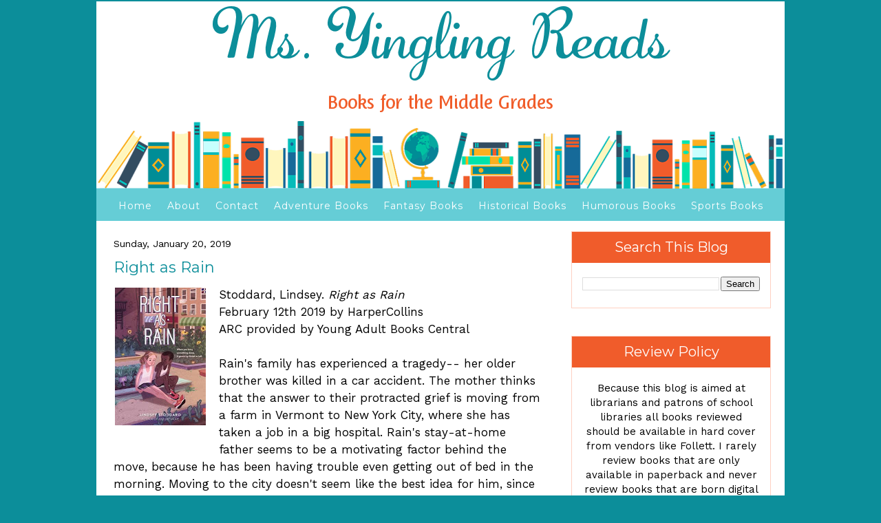

--- FILE ---
content_type: text/javascript; charset=utf-8
request_url: https://www.goodreads.com/review/grid_widget/2636606.To-read%20book%20montage?cover_size=small&hide_link=&hide_title=&num_books=100&order=a&shelf=to-read&sort=date_pub&widget_id=1388749119
body_size: 5596
content:
  var widget_code = '    <h2>\n      <a style=\"text-decoration: none;\" rel=\"nofollow\" href=\"https://www.goodreads.com/review/list/2636606-ms-yingling?shelf=to-read&amp;utm_medium=api&amp;utm_source=grid_widget\">To-read book montage<\/a>\n    <\/h2>\n  <div class=\"gr_grid_container\">\n    <div class=\"gr_grid_book_container\"><a title=\"Girl from the Ashes\" rel=\"nofollow\" href=\"https://www.goodreads.com/review/show/6841691450?utm_medium=api&amp;utm_source=grid_widget\"><img alt=\"Girl from the Ashes\" border=\"0\" src=\"https://i.gr-assets.com/images/S/compressed.photo.goodreads.com/books/1725326737l/216879704._SY75_.jpg\" /><\/a><\/div>\n    <div class=\"gr_grid_book_container\"><a title=\"Still Alive (Kidnapped From Ukraine #3)\" rel=\"nofollow\" href=\"https://www.goodreads.com/review/show/7692479548?utm_medium=api&amp;utm_source=grid_widget\"><img alt=\"Still Alive\" border=\"0\" src=\"https://i.gr-assets.com/images/S/compressed.photo.goodreads.com/books/1747416028l/230612603._SX50_.jpg\" /><\/a><\/div>\n    <div class=\"gr_grid_book_container\"><a title=\"Transylvania County\" rel=\"nofollow\" href=\"https://www.goodreads.com/review/show/7737856186?utm_medium=api&amp;utm_source=grid_widget\"><img alt=\"Transylvania County\" border=\"0\" src=\"https://i.gr-assets.com/images/S/compressed.photo.goodreads.com/books/1751312285l/237615286._SY75_.jpg\" /><\/a><\/div>\n    <div class=\"gr_grid_book_container\"><a title=\"Sashimi (Sashimi, 1)\" rel=\"nofollow\" href=\"https://www.goodreads.com/review/show/7768525490?utm_medium=api&amp;utm_source=grid_widget\"><img alt=\"Sashimi\" border=\"0\" src=\"https://i.gr-assets.com/images/S/compressed.photo.goodreads.com/books/1746672784l/228342215._SY75_.jpg\" /><\/a><\/div>\n    <div class=\"gr_grid_book_container\"><a title=\"Making the Best of What\'s Left: When We\'re Too Old to Get the Chairs Reupholstered\" rel=\"nofollow\" href=\"https://www.goodreads.com/review/show/7837002485?utm_medium=api&amp;utm_source=grid_widget\"><img alt=\"Making the Best of What\'s Left: When We\'re Too Old to Get the Chairs Reupholstered\" border=\"0\" src=\"https://i.gr-assets.com/images/S/compressed.photo.goodreads.com/books/1719020959l/214152239._SX50_.jpg\" /><\/a><\/div>\n    <div class=\"gr_grid_book_container\"><a title=\"Sleepless\" rel=\"nofollow\" href=\"https://www.goodreads.com/review/show/7863576149?utm_medium=api&amp;utm_source=grid_widget\"><img alt=\"Sleepless\" border=\"0\" src=\"https://i.gr-assets.com/images/S/compressed.photo.goodreads.com/books/1757125767l/239320031._SY75_.jpg\" /><\/a><\/div>\n    <div class=\"gr_grid_book_container\"><a title=\"Baseball\'s Shining Season: America\'s Pastime on the Brink of War\" rel=\"nofollow\" href=\"https://www.goodreads.com/review/show/7866273251?utm_medium=api&amp;utm_source=grid_widget\"><img alt=\"Baseball\'s Shining Season: America\'s Pastime on the Brink of War\" border=\"0\" src=\"https://i.gr-assets.com/images/S/compressed.photo.goodreads.com/books/1747776248l/58484071._SX50_.jpg\" /><\/a><\/div>\n    <div class=\"gr_grid_book_container\"><a title=\"The Ginghams\" rel=\"nofollow\" href=\"https://www.goodreads.com/review/show/7883976978?utm_medium=api&amp;utm_source=grid_widget\"><img alt=\"The Ginghams\" border=\"0\" src=\"https://i.gr-assets.com/images/S/compressed.photo.goodreads.com/books/1754875290l/237615245._SY75_.jpg\" /><\/a><\/div>\n    <div class=\"gr_grid_book_container\"><a title=\"Shook\" rel=\"nofollow\" href=\"https://www.goodreads.com/review/show/7883977965?utm_medium=api&amp;utm_source=grid_widget\"><img alt=\"Shook\" border=\"0\" src=\"https://i.gr-assets.com/images/S/compressed.photo.goodreads.com/books/1751312309l/237615323._SY75_.jpg\" /><\/a><\/div>\n    <div class=\"gr_grid_book_container\"><a title=\"We Are Never Getting Together\" rel=\"nofollow\" href=\"https://www.goodreads.com/review/show/7910265977?utm_medium=api&amp;utm_source=grid_widget\"><img alt=\"We Are Never Getting Together\" border=\"0\" src=\"https://i.gr-assets.com/images/S/compressed.photo.goodreads.com/books/1765840196l/239054571._SY75_.jpg\" /><\/a><\/div>\n    <div class=\"gr_grid_book_container\"><a title=\"Where There Be Spies (The Outersphere #2)\" rel=\"nofollow\" href=\"https://www.goodreads.com/review/show/7922596778?utm_medium=api&amp;utm_source=grid_widget\"><img alt=\"Where There Be Spies\" border=\"0\" src=\"https://i.gr-assets.com/images/S/compressed.photo.goodreads.com/books/1758772671l/237615216._SY75_.jpg\" /><\/a><\/div>\n    <div class=\"gr_grid_book_container\"><a title=\"The Invisibles\" rel=\"nofollow\" href=\"https://www.goodreads.com/review/show/7922601051?utm_medium=api&amp;utm_source=grid_widget\"><img alt=\"The Invisibles\" border=\"0\" src=\"https://i.gr-assets.com/images/S/compressed.photo.goodreads.com/books/1757625419l/237615339._SY75_.jpg\" /><\/a><\/div>\n    <div class=\"gr_grid_book_container\"><a title=\"The Edge of Forever\" rel=\"nofollow\" href=\"https://www.goodreads.com/review/show/7922604596?utm_medium=api&amp;utm_source=grid_widget\"><img alt=\"The Edge of Forever\" border=\"0\" src=\"https://i.gr-assets.com/images/S/compressed.photo.goodreads.com/books/1757088337l/237615302._SY75_.jpg\" /><\/a><\/div>\n    <div class=\"gr_grid_book_container\"><a title=\"Spindlewood: The gripping first book in a new series, perfect for fans of Wednesday\" rel=\"nofollow\" href=\"https://www.goodreads.com/review/show/7922661406?utm_medium=api&amp;utm_source=grid_widget\"><img alt=\"Spindlewood: The gripping first book in a new series, perfect for fans of Wednesday\" border=\"0\" src=\"https://i.gr-assets.com/images/S/compressed.photo.goodreads.com/books/1744343389l/230425848._SY75_.jpg\" /><\/a><\/div>\n    <div class=\"gr_grid_book_container\"><a title=\"Strays\" rel=\"nofollow\" href=\"https://www.goodreads.com/review/show/7929302326?utm_medium=api&amp;utm_source=grid_widget\"><img alt=\"Strays\" border=\"0\" src=\"https://i.gr-assets.com/images/S/compressed.photo.goodreads.com/books/1759329241l/237615313._SY75_.jpg\" /><\/a><\/div>\n    <div class=\"gr_grid_book_container\"><a title=\"How the Ghost Army Hoodwinked Hitler: The Story of American Artistry and Deception in World War II\" rel=\"nofollow\" href=\"https://www.goodreads.com/review/show/7943525670?utm_medium=api&amp;utm_source=grid_widget\"><img alt=\"How the Ghost Army Hoodwinked Hitler: The Story of American Artistry and Deception in World War II\" border=\"0\" src=\"https://i.gr-assets.com/images/S/compressed.photo.goodreads.com/books/1746946957l/222928948._SX50_.jpg\" /><\/a><\/div>\n    <div class=\"gr_grid_book_container\"><a title=\"Roar\" rel=\"nofollow\" href=\"https://www.goodreads.com/review/show/7989886274?utm_medium=api&amp;utm_source=grid_widget\"><img alt=\"Roar\" border=\"0\" src=\"https://i.gr-assets.com/images/S/compressed.photo.goodreads.com/books/1755876504l/240336823._SY75_.jpg\" /><\/a><\/div>\n    <div class=\"gr_grid_book_container\"><a title=\"Level Up\" rel=\"nofollow\" href=\"https://www.goodreads.com/review/show/7999264091?utm_medium=api&amp;utm_source=grid_widget\"><img alt=\"Level Up\" border=\"0\" src=\"https://i.gr-assets.com/images/S/compressed.photo.goodreads.com/books/1756585971l/230612468._SY75_.jpg\" /><\/a><\/div>\n    <div class=\"gr_grid_book_container\"><a title=\"Sneaks\" rel=\"nofollow\" href=\"https://www.goodreads.com/review/show/7999267905?utm_medium=api&amp;utm_source=grid_widget\"><img alt=\"Sneaks\" border=\"0\" src=\"https://i.gr-assets.com/images/S/compressed.photo.goodreads.com/books/1759901203l/242516427._SY75_.jpg\" /><\/a><\/div>\n    <div class=\"gr_grid_book_container\"><a title=\"Eleven Kinds of Blue\" rel=\"nofollow\" href=\"https://www.goodreads.com/review/show/7999268980?utm_medium=api&amp;utm_source=grid_widget\"><img alt=\"Eleven Kinds of Blue\" border=\"0\" src=\"https://i.gr-assets.com/images/S/compressed.photo.goodreads.com/books/1760009642l/242513575._SY75_.jpg\" /><\/a><\/div>\n    <div class=\"gr_grid_book_container\"><a title=\"The Island at the Edge of Night\" rel=\"nofollow\" href=\"https://www.goodreads.com/review/show/7999269889?utm_medium=api&amp;utm_source=grid_widget\"><img alt=\"The Island at the Edge of Night\" border=\"0\" src=\"https://i.gr-assets.com/images/S/compressed.photo.goodreads.com/books/1760699549l/239320065._SY75_.jpg\" /><\/a><\/div>\n    <div class=\"gr_grid_book_container\"><a title=\"My Roman Summer\" rel=\"nofollow\" href=\"https://www.goodreads.com/review/show/7999272818?utm_medium=api&amp;utm_source=grid_widget\"><img alt=\"My Roman Summer\" border=\"0\" src=\"https://i.gr-assets.com/images/S/compressed.photo.goodreads.com/books/1760699618l/239319999._SY75_.jpg\" /><\/a><\/div>\n    <div class=\"gr_grid_book_container\"><a title=\"The Magic Awakens (Renegades, #1)\" rel=\"nofollow\" href=\"https://www.goodreads.com/review/show/7999275053?utm_medium=api&amp;utm_source=grid_widget\"><img alt=\"The Magic Awakens\" border=\"0\" src=\"https://i.gr-assets.com/images/S/compressed.photo.goodreads.com/books/1759847400l/240350698._SX50_.jpg\" /><\/a><\/div>\n    <div class=\"gr_grid_book_container\"><a title=\"Javier and the Cone of Uncertainty: The Kids Under the Stairs\" rel=\"nofollow\" href=\"https://www.goodreads.com/review/show/7999277702?utm_medium=api&amp;utm_source=grid_widget\"><img alt=\"Javier and the Cone of Uncertainty: The Kids Under the Stairs\" border=\"0\" src=\"https://i.gr-assets.com/images/S/compressed.photo.goodreads.com/books/1756766771l/241042899._SX50_.jpg\" /><\/a><\/div>\n    <div class=\"gr_grid_book_container\"><a title=\"Diamond Fever!: A True Crime Story in the Wild West\" rel=\"nofollow\" href=\"https://www.goodreads.com/review/show/7999278953?utm_medium=api&amp;utm_source=grid_widget\"><img alt=\"Diamond Fever!: A True Crime Story in the Wild West\" border=\"0\" src=\"https://i.gr-assets.com/images/S/compressed.photo.goodreads.com/books/1757476617l/237615270._SY75_.jpg\" /><\/a><\/div>\n    <div class=\"gr_grid_book_container\"><a title=\"Kid Potato: Welcome to My World (Spuddytime)\" rel=\"nofollow\" href=\"https://www.goodreads.com/review/show/7999280819?utm_medium=api&amp;utm_source=grid_widget\"><img alt=\"Kid Potato: Welcome to My World\" border=\"0\" src=\"https://i.gr-assets.com/images/S/compressed.photo.goodreads.com/books/1758770817l/239779226._SY75_.jpg\" /><\/a><\/div>\n    <div class=\"gr_grid_book_container\"><a title=\"The Missing Magic of Sparrow Xia (An Illustrated Novel)\" rel=\"nofollow\" href=\"https://www.goodreads.com/review/show/7999281450?utm_medium=api&amp;utm_source=grid_widget\"><img alt=\"The Missing Magic of Sparrow Xia\" border=\"0\" src=\"https://i.gr-assets.com/images/S/compressed.photo.goodreads.com/books/1756985726l/239320066._SY75_.jpg\" /><\/a><\/div>\n    <div class=\"gr_grid_book_container\"><a title=\"The Sweet Spot\" rel=\"nofollow\" href=\"https://www.goodreads.com/review/show/7999282652?utm_medium=api&amp;utm_source=grid_widget\"><img alt=\"The Sweet Spot\" border=\"0\" src=\"https://i.gr-assets.com/images/S/compressed.photo.goodreads.com/books/1754451283l/239780128._SY75_.jpg\" /><\/a><\/div>\n    <div class=\"gr_grid_book_container\"><a title=\"Shim Jung Takes the Dive\" rel=\"nofollow\" href=\"https://www.goodreads.com/review/show/7999284112?utm_medium=api&amp;utm_source=grid_widget\"><img alt=\"Shim Jung Takes the Dive\" border=\"0\" src=\"https://i.gr-assets.com/images/S/compressed.photo.goodreads.com/books/1760700094l/240123115._SY75_.jpg\" /><\/a><\/div>\n    <div class=\"gr_grid_book_container\"><a title=\"A Girl\'s Guide to Spying (A Rose Patrol Mystery)\" rel=\"nofollow\" href=\"https://www.goodreads.com/review/show/7999287784?utm_medium=api&amp;utm_source=grid_widget\"><img alt=\"A Girl\'s Guide to Spying\" border=\"0\" src=\"https://i.gr-assets.com/images/S/compressed.photo.goodreads.com/books/1757933670l/235992795._SY75_.jpg\" /><\/a><\/div>\n    <div class=\"gr_grid_book_container\"><a title=\"The Roach King of Raleigh (Blink)\" rel=\"nofollow\" href=\"https://www.goodreads.com/review/show/7999293861?utm_medium=api&amp;utm_source=grid_widget\"><img alt=\"The Roach King of Raleigh\" border=\"0\" src=\"https://i.gr-assets.com/images/S/compressed.photo.goodreads.com/books/1750949114l/237353788._SY75_.jpg\" /><\/a><\/div>\n    <div class=\"gr_grid_book_container\"><a title=\"The Paragon Games (The Conjureverse #4)\" rel=\"nofollow\" href=\"https://www.goodreads.com/review/show/8015022427?utm_medium=api&amp;utm_source=grid_widget\"><img alt=\"The Paragon Games\" border=\"0\" src=\"https://i.gr-assets.com/images/S/compressed.photo.goodreads.com/books/1757625767l/237615293._SY75_.jpg\" /><\/a><\/div>\n    <div class=\"gr_grid_book_container\"><a title=\"Friend Group (Friend Group #1)\" rel=\"nofollow\" href=\"https://www.goodreads.com/review/show/8015589941?utm_medium=api&amp;utm_source=grid_widget\"><img alt=\"Friend Group\" border=\"0\" src=\"https://i.gr-assets.com/images/S/compressed.photo.goodreads.com/books/1762881486l/240123092._SY75_.jpg\" /><\/a><\/div>\n    <div class=\"gr_grid_book_container\"><a title=\"To All the Boys I\'ve Loved Before the Graphic Novel\" rel=\"nofollow\" href=\"https://www.goodreads.com/review/show/8034188551?utm_medium=api&amp;utm_source=grid_widget\"><img alt=\"To All the Boys I\'ve Loved Before the Graphic Novel\" border=\"0\" src=\"https://i.gr-assets.com/images/S/compressed.photo.goodreads.com/books/1761324906l/242985749._SX50_.jpg\" /><\/a><\/div>\n    <div class=\"gr_grid_book_container\"><a title=\"Song of the Yellow Dragon\" rel=\"nofollow\" href=\"https://www.goodreads.com/review/show/8034189388?utm_medium=api&amp;utm_source=grid_widget\"><img alt=\"Song of the Yellow Dragon\" border=\"0\" src=\"https://i.gr-assets.com/images/S/compressed.photo.goodreads.com/books/1755140712l/240115003._SY75_.jpg\" /><\/a><\/div>\n    <div class=\"gr_grid_book_container\"><a title=\"Rostam Wrecks the Realm\" rel=\"nofollow\" href=\"https://www.goodreads.com/review/show/8034369362?utm_medium=api&amp;utm_source=grid_widget\"><img alt=\"Rostam Wrecks the Realm\" border=\"0\" src=\"https://i.gr-assets.com/images/S/compressed.photo.goodreads.com/books/1760893635l/242978577._SY75_.jpg\" /><\/a><\/div>\n    <div class=\"gr_grid_book_container\"><a title=\"Maggie the Dread (A Novel)\" rel=\"nofollow\" href=\"https://www.goodreads.com/review/show/8034370571?utm_medium=api&amp;utm_source=grid_widget\"><img alt=\"Maggie the Dread\" border=\"0\" src=\"https://i.gr-assets.com/images/S/compressed.photo.goodreads.com/books/1760887275l/242974926._SY75_.jpg\" /><\/a><\/div>\n    <div class=\"gr_grid_book_container\"><a title=\"Through the Black Gate\" rel=\"nofollow\" href=\"https://www.goodreads.com/review/show/8034373870?utm_medium=api&amp;utm_source=grid_widget\"><img alt=\"Through the Black Gate\" border=\"0\" src=\"https://i.gr-assets.com/images/S/compressed.photo.goodreads.com/books/1760887578l/242975229._SY75_.jpg\" /><\/a><\/div>\n    <div class=\"gr_grid_book_container\"><a title=\"Raven, Rising\" rel=\"nofollow\" href=\"https://www.goodreads.com/review/show/8034376399?utm_medium=api&amp;utm_source=grid_widget\"><img alt=\"Raven, Rising\" border=\"0\" src=\"https://i.gr-assets.com/images/S/compressed.photo.goodreads.com/books/1761924553l/242488976._SY75_.jpg\" /><\/a><\/div>\n    <div class=\"gr_grid_book_container\"><a title=\"Adventure in the City of Stories (Cousins in the Time of Magic)\" rel=\"nofollow\" href=\"https://www.goodreads.com/review/show/8034381480?utm_medium=api&amp;utm_source=grid_widget\"><img alt=\"Adventure in the City of Stories\" border=\"0\" src=\"https://i.gr-assets.com/images/S/compressed.photo.goodreads.com/books/1761084982l/243019025._SX50_.jpg\" /><\/a><\/div>\n    <div class=\"gr_grid_book_container\"><a title=\"Little Monsters\" rel=\"nofollow\" href=\"https://www.goodreads.com/review/show/8034382308?utm_medium=api&amp;utm_source=grid_widget\"><img alt=\"Little Monsters\" border=\"0\" src=\"https://i.gr-assets.com/images/S/compressed.photo.goodreads.com/books/1760892690l/227754642._SY75_.jpg\" /><\/a><\/div>\n    <div class=\"gr_grid_book_container\"><a title=\"Hand-Me-Down\" rel=\"nofollow\" href=\"https://www.goodreads.com/review/show/8034384751?utm_medium=api&amp;utm_source=grid_widget\"><img alt=\"Hand-Me-Down\" border=\"0\" src=\"https://i.gr-assets.com/images/S/compressed.photo.goodreads.com/books/1757160950l/237615271._SX50_.jpg\" /><\/a><\/div>\n    <div class=\"gr_grid_book_container\"><a title=\"Listen to the Girls\" rel=\"nofollow\" href=\"https://www.goodreads.com/review/show/8034386668?utm_medium=api&amp;utm_source=grid_widget\"><img alt=\"Listen to the Girls\" border=\"0\" src=\"https://i.gr-assets.com/images/S/compressed.photo.goodreads.com/books/1760640353l/241675521._SY75_.jpg\" /><\/a><\/div>\n    <div class=\"gr_grid_book_container\"><a title=\"The Second Life of Snap\" rel=\"nofollow\" href=\"https://www.goodreads.com/review/show/8049810492?utm_medium=api&amp;utm_source=grid_widget\"><img alt=\"The Second Life of Snap\" border=\"0\" src=\"https://i.gr-assets.com/images/S/compressed.photo.goodreads.com/books/1762443489l/240188706._SY75_.jpg\" /><\/a><\/div>\n    <div class=\"gr_grid_book_container\"><a title=\"Styx and Stones\" rel=\"nofollow\" href=\"https://www.goodreads.com/review/show/8049816382?utm_medium=api&amp;utm_source=grid_widget\"><img alt=\"Styx and Stones\" border=\"0\" src=\"https://i.gr-assets.com/images/S/compressed.photo.goodreads.com/books/1759575633l/239751512._SY75_.jpg\" /><\/a><\/div>\n    <div class=\"gr_grid_book_container\"><a title=\"Wombat Waiting\" rel=\"nofollow\" href=\"https://www.goodreads.com/review/show/8049818632?utm_medium=api&amp;utm_source=grid_widget\"><img alt=\"Wombat Waiting\" border=\"0\" src=\"https://i.gr-assets.com/images/S/compressed.photo.goodreads.com/books/1762443710l/239744696._SX50_.jpg\" /><\/a><\/div>\n    <div class=\"gr_grid_book_container\"><a title=\"Drop Dead Famous\" rel=\"nofollow\" href=\"https://www.goodreads.com/review/show/8054125820?utm_medium=api&amp;utm_source=grid_widget\"><img alt=\"Drop Dead Famous\" border=\"0\" src=\"https://i.gr-assets.com/images/S/compressed.photo.goodreads.com/books/1762789119l/243063721._SY75_.jpg\" /><\/a><\/div>\n    <div class=\"gr_grid_book_container\"><a title=\"Fifth Grade Top Dogs\" rel=\"nofollow\" href=\"https://www.goodreads.com/review/show/8054126558?utm_medium=api&amp;utm_source=grid_widget\"><img alt=\"Fifth Grade Top Dogs\" border=\"0\" src=\"https://i.gr-assets.com/images/S/compressed.photo.goodreads.com/books/1757123816l/239320044._SX50_.jpg\" /><\/a><\/div>\n    <div class=\"gr_grid_book_container\"><a title=\"Really Rubie\" rel=\"nofollow\" href=\"https://www.goodreads.com/review/show/8054127167?utm_medium=api&amp;utm_source=grid_widget\"><img alt=\"Really Rubie\" border=\"0\" src=\"https://i.gr-assets.com/images/S/compressed.photo.goodreads.com/books/1760887265l/242974916._SX50_.jpg\" /><\/a><\/div>\n    <div class=\"gr_grid_book_container\"><a title=\"TIME for Kids: Your Hot Job Field Guide: A How-To Book for Exploring Your Future Career Path\" rel=\"nofollow\" href=\"https://www.goodreads.com/review/show/8054127766?utm_medium=api&amp;utm_source=grid_widget\"><img alt=\"TIME for Kids: Your Hot Job Field Guide: A How-To Book for Exploring Your Future Career Path\" border=\"0\" src=\"https://i.gr-assets.com/images/S/compressed.photo.goodreads.com/books/1761275062l/241434355._SX50_.jpg\" /><\/a><\/div>\n    <div class=\"gr_grid_book_container\"><a title=\"The Pancake Trap\" rel=\"nofollow\" href=\"https://www.goodreads.com/review/show/8054130660?utm_medium=api&amp;utm_source=grid_widget\"><img alt=\"The Pancake Trap\" border=\"0\" src=\"https://i.gr-assets.com/images/S/compressed.photo.goodreads.com/books/1760887434l/242975091._SY75_.jpg\" /><\/a><\/div>\n    <div class=\"gr_grid_book_container\"><a title=\"Pumpkin Apocalypse\" rel=\"nofollow\" href=\"https://www.goodreads.com/review/show/8054132297?utm_medium=api&amp;utm_source=grid_widget\"><img alt=\"Pumpkin Apocalypse\" border=\"0\" src=\"https://i.gr-assets.com/images/S/compressed.photo.goodreads.com/books/1762431563l/243307195._SX50_.jpg\" /><\/a><\/div>\n    <div class=\"gr_grid_book_container\"><a title=\"The Joy of Snacking: A Graphic Memoir about Food, Love &amp; Family\" rel=\"nofollow\" href=\"https://www.goodreads.com/review/show/8057729575?utm_medium=api&amp;utm_source=grid_widget\"><img alt=\"The Joy of Snacking: A Graphic Memoir about Food, Love &amp; Family\" border=\"0\" src=\"https://i.gr-assets.com/images/S/compressed.photo.goodreads.com/books/1728958798l/220159966._SX50_.jpg\" /><\/a><\/div>\n    <div class=\"gr_grid_book_container\"><a title=\"Thunder and Mercy: A Novel\" rel=\"nofollow\" href=\"https://www.goodreads.com/review/show/8060171111?utm_medium=api&amp;utm_source=grid_widget\"><img alt=\"Thunder and Mercy: A Novel\" border=\"0\" src=\"https://i.gr-assets.com/images/S/compressed.photo.goodreads.com/books/1760500231l/242764426._SX50_.jpg\" /><\/a><\/div>\n    <div class=\"gr_grid_book_container\"><a title=\"Pooch on the Loose (The After-School Kindness Crew, #1)\" rel=\"nofollow\" href=\"https://www.goodreads.com/review/show/8070832417?utm_medium=api&amp;utm_source=grid_widget\"><img alt=\"Pooch on the Loose\" border=\"0\" src=\"https://i.gr-assets.com/images/S/compressed.photo.goodreads.com/books/1763035997l/243709295._SY75_.jpg\" /><\/a><\/div>\n    <div class=\"gr_grid_book_container\"><a title=\"Gamers 2: Leveling Up\" rel=\"nofollow\" href=\"https://www.goodreads.com/review/show/8083549302?utm_medium=api&amp;utm_source=grid_widget\"><img alt=\"Gamers 2: Leveling Up\" border=\"0\" src=\"https://i.gr-assets.com/images/S/compressed.photo.goodreads.com/books/1755917935l/240382553._SY75_.jpg\" /><\/a><\/div>\n    <div class=\"gr_grid_book_container\"><a title=\"Making Waves (Spotlight Sprinkles)\" rel=\"nofollow\" href=\"https://www.goodreads.com/review/show/8086001212?utm_medium=api&amp;utm_source=grid_widget\"><img alt=\"Making Waves\" border=\"0\" src=\"https://i.gr-assets.com/images/S/compressed.photo.goodreads.com/books/1763566659l/243063732._SX50_.jpg\" /><\/a><\/div>\n    <div class=\"gr_grid_book_container\"><a title=\"My Brother Oliver\" rel=\"nofollow\" href=\"https://www.goodreads.com/review/show/8098656035?utm_medium=api&amp;utm_source=grid_widget\"><img alt=\"My Brother Oliver\" border=\"0\" src=\"https://i.gr-assets.com/images/S/compressed.photo.goodreads.com/books/1760887832l/242975491._SY75_.jpg\" /><\/a><\/div>\n    <div class=\"gr_grid_book_container\"><a title=\"Raise the Bar: A Graphic Novel\" rel=\"nofollow\" href=\"https://www.goodreads.com/review/show/8115396785?utm_medium=api&amp;utm_source=grid_widget\"><img alt=\"Raise the Bar: A Graphic Novel\" border=\"0\" src=\"https://i.gr-assets.com/images/S/compressed.photo.goodreads.com/books/1752868051l/238767997._SX50_.jpg\" /><\/a><\/div>\n    <div class=\"gr_grid_book_container\"><a title=\"The Beckett Effect\" rel=\"nofollow\" href=\"https://www.goodreads.com/review/show/8115513876?utm_medium=api&amp;utm_source=grid_widget\"><img alt=\"The Beckett Effect\" border=\"0\" src=\"https://i.gr-assets.com/images/S/compressed.photo.goodreads.com/books/1760892836l/242977826._SY75_.jpg\" /><\/a><\/div>\n    <div class=\"gr_grid_book_container\"><a title=\"Hear Ye Mortals\" rel=\"nofollow\" href=\"https://www.goodreads.com/review/show/8115514268?utm_medium=api&amp;utm_source=grid_widget\"><img alt=\"Hear Ye Mortals\" border=\"0\" src=\"https://i.gr-assets.com/images/S/compressed.photo.goodreads.com/books/1764059603l/241104834._SY75_.jpg\" /><\/a><\/div>\n    <div class=\"gr_grid_book_container\"><a title=\"Deepa, M.D.\" rel=\"nofollow\" href=\"https://www.goodreads.com/review/show/8115515191?utm_medium=api&amp;utm_source=grid_widget\"><img alt=\"Deepa, M.D.\" border=\"0\" src=\"https://i.gr-assets.com/images/S/compressed.photo.goodreads.com/books/1761182992l/243019936._SY75_.jpg\" /><\/a><\/div>\n    <div class=\"gr_grid_book_container\"><a title=\"Monster Down Deep\" rel=\"nofollow\" href=\"https://www.goodreads.com/review/show/8115523954?utm_medium=api&amp;utm_source=grid_widget\"><img alt=\"Monster Down Deep\" border=\"0\" src=\"https://i.gr-assets.com/images/S/compressed.photo.goodreads.com/books/1759895650l/242514089._SY75_.jpg\" /><\/a><\/div>\n    <div class=\"gr_grid_book_container\"><a title=\"Remember Me, Daphne\" rel=\"nofollow\" href=\"https://www.goodreads.com/review/show/8115525205?utm_medium=api&amp;utm_source=grid_widget\"><img alt=\"Remember Me, Daphne\" border=\"0\" src=\"https://i.gr-assets.com/images/S/compressed.photo.goodreads.com/books/1760887426l/242970363._SY75_.jpg\" /><\/a><\/div>\n    <div class=\"gr_grid_book_container\"><a title=\"The Haunting of Old Splinter\" rel=\"nofollow\" href=\"https://www.goodreads.com/review/show/8115525692?utm_medium=api&amp;utm_source=grid_widget\"><img alt=\"The Haunting of Old Splinter\" border=\"0\" src=\"https://i.gr-assets.com/images/S/compressed.photo.goodreads.com/books/1763530569l/243042920._SY75_.jpg\" /><\/a><\/div>\n    <div class=\"gr_grid_book_container\"><a title=\"Windy Creek Stables: Natalie and the Summer of Surprises\" rel=\"nofollow\" href=\"https://www.goodreads.com/review/show/8118680171?utm_medium=api&amp;utm_source=grid_widget\"><img alt=\"Windy Creek Stables: Natalie and the Summer of Surprises\" border=\"0\" src=\"https://i.gr-assets.com/images/S/compressed.photo.goodreads.com/books/1759150884l/237615352._SY75_.jpg\" /><\/a><\/div>\n    <div class=\"gr_grid_book_container\"><a title=\"The Last Dragon House\" rel=\"nofollow\" href=\"https://www.goodreads.com/review/show/8121262631?utm_medium=api&amp;utm_source=grid_widget\"><img alt=\"The Last Dragon House\" border=\"0\" src=\"https://i.gr-assets.com/images/S/compressed.photo.goodreads.com/books/1755893410l/239923099._SX50_.jpg\" /><\/a><\/div>\n    <div class=\"gr_grid_book_container\"><a title=\"Helping Hounds (Just Like Home Book #3)\" rel=\"nofollow\" href=\"https://www.goodreads.com/review/show/8121702384?utm_medium=api&amp;utm_source=grid_widget\"><img alt=\"Helping Hounds\" border=\"0\" src=\"https://i.gr-assets.com/images/S/compressed.photo.goodreads.com/books/1764886251l/244141723._SX50_.jpg\" /><\/a><\/div>\n    <div class=\"gr_grid_book_container\"><a title=\"The Chismosas Only Book Club\" rel=\"nofollow\" href=\"https://www.goodreads.com/review/show/8140967862?utm_medium=api&amp;utm_source=grid_widget\"><img alt=\"The Chismosas Only Book Club\" border=\"0\" src=\"https://i.gr-assets.com/images/S/compressed.photo.goodreads.com/books/1760640091l/240687701._SY75_.jpg\" /><\/a><\/div>\n    <div class=\"gr_grid_book_container\"><a title=\"Dare You to Dance\" rel=\"nofollow\" href=\"https://www.goodreads.com/review/show/8140970326?utm_medium=api&amp;utm_source=grid_widget\"><img alt=\"Dare You to Dance\" border=\"0\" src=\"https://i.gr-assets.com/images/S/compressed.photo.goodreads.com/books/1761717636l/243315551._SX50_.jpg\" /><\/a><\/div>\n    <div class=\"gr_grid_book_container\"><a title=\"No Place on Earth\" rel=\"nofollow\" href=\"https://www.goodreads.com/review/show/8141018917?utm_medium=api&amp;utm_source=grid_widget\"><img alt=\"No Place on Earth\" border=\"0\" src=\"https://i.gr-assets.com/images/S/compressed.photo.goodreads.com/books/1764140734l/244445056._SY75_.jpg\" /><\/a><\/div>\n    <div class=\"gr_grid_book_container\"><a title=\"Eva to the Max\" rel=\"nofollow\" href=\"https://www.goodreads.com/review/show/8141021637?utm_medium=api&amp;utm_source=grid_widget\"><img alt=\"Eva to the Max\" border=\"0\" src=\"https://i.gr-assets.com/images/S/compressed.photo.goodreads.com/books/1755660755l/240381671._SY75_.jpg\" /><\/a><\/div>\n    <div class=\"gr_grid_book_container\"><a title=\"The Unchosen One\" rel=\"nofollow\" href=\"https://www.goodreads.com/review/show/8141025976?utm_medium=api&amp;utm_source=grid_widget\"><img alt=\"The Unchosen One\" border=\"0\" src=\"https://i.gr-assets.com/images/S/compressed.photo.goodreads.com/books/1756437916l/240114907._SY75_.jpg\" /><\/a><\/div>\n    <div class=\"gr_grid_book_container\"><a title=\"Styx and Stones\" rel=\"nofollow\" href=\"https://www.goodreads.com/review/show/8146393022?utm_medium=api&amp;utm_source=grid_widget\"><img alt=\"Styx and Stones\" border=\"0\" src=\"https://i.gr-assets.com/images/S/compressed.photo.goodreads.com/books/1764638881l/239744694._SY75_.jpg\" /><\/a><\/div>\n    <div class=\"gr_grid_book_container\"><a title=\"The Hungry Forest\" rel=\"nofollow\" href=\"https://www.goodreads.com/review/show/8146393232?utm_medium=api&amp;utm_source=grid_widget\"><img alt=\"The Hungry Forest\" border=\"0\" src=\"https://i.gr-assets.com/images/S/compressed.photo.goodreads.com/books/1766122467l/240351004._SY75_.jpg\" /><\/a><\/div>\n    <div class=\"gr_grid_book_container\"><a title=\"Beast Ballerz (Beast Ballerz, #1)\" rel=\"nofollow\" href=\"https://www.goodreads.com/review/show/8146394035?utm_medium=api&amp;utm_source=grid_widget\"><img alt=\"Beast Ballerz\" border=\"0\" src=\"https://i.gr-assets.com/images/S/compressed.photo.goodreads.com/books/1758684608l/241715577._SX50_.jpg\" /><\/a><\/div>\n    <div class=\"gr_grid_book_container\"><a title=\"Claw Quest (The Cat Prophecies #1)\" rel=\"nofollow\" href=\"https://www.goodreads.com/review/show/8146394706?utm_medium=api&amp;utm_source=grid_widget\"><img alt=\"Claw Quest\" border=\"0\" src=\"https://i.gr-assets.com/images/S/compressed.photo.goodreads.com/books/1760640220l/241673382._SY75_.jpg\" /><\/a><\/div>\n    <div class=\"gr_grid_book_container\"><a title=\"Alex Wise vs. the Gods of the Apocalypse (Alex Wise #3)\" rel=\"nofollow\" href=\"https://www.goodreads.com/review/show/8148277202?utm_medium=api&amp;utm_source=grid_widget\"><img alt=\"Alex Wise vs. the Gods of the Apocalypse\" border=\"0\" src=\"https://i.gr-assets.com/images/S/compressed.photo.goodreads.com/books/1753756562l/239432865._SY75_.jpg\" /><\/a><\/div>\n    <div class=\"gr_grid_book_container\"><a title=\"The Shark Prince\" rel=\"nofollow\" href=\"https://www.goodreads.com/review/show/8155979561?utm_medium=api&amp;utm_source=grid_widget\"><img alt=\"The Shark Prince\" border=\"0\" src=\"https://i.gr-assets.com/images/S/compressed.photo.goodreads.com/books/1757563114l/239779068._SY75_.jpg\" /><\/a><\/div>\n    <div class=\"gr_grid_book_container\"><a title=\"Whale Fall\" rel=\"nofollow\" href=\"https://www.goodreads.com/review/show/8155981348?utm_medium=api&amp;utm_source=grid_widget\"><img alt=\"Whale Fall\" border=\"0\" src=\"https://i.gr-assets.com/images/S/compressed.photo.goodreads.com/books/1761081676l/241715940._SY75_.jpg\" /><\/a><\/div>\n    <div class=\"gr_grid_book_container\"><a title=\"The Girl Who Loved Monsters (A Devilfish Bay Book #1)\" rel=\"nofollow\" href=\"https://www.goodreads.com/review/show/8155982205?utm_medium=api&amp;utm_source=grid_widget\"><img alt=\"The Girl Who Loved Monsters\" border=\"0\" src=\"https://i.gr-assets.com/images/S/compressed.photo.goodreads.com/books/1761719532l/243316674._SY75_.jpg\" /><\/a><\/div>\n    <div class=\"gr_grid_book_container\"><a title=\"The Burn Beast\" rel=\"nofollow\" href=\"https://www.goodreads.com/review/show/8172704734?utm_medium=api&amp;utm_source=grid_widget\"><img alt=\"The Burn Beast\" border=\"0\" src=\"https://i.gr-assets.com/images/S/compressed.photo.goodreads.com/books/1765860796l/234576142._SY75_.jpg\" /><\/a><\/div>\n    <div class=\"gr_grid_book_container\"><a title=\"The Mighty Macy\" rel=\"nofollow\" href=\"https://www.goodreads.com/review/show/8223215938?utm_medium=api&amp;utm_source=grid_widget\"><img alt=\"The Mighty Macy\" border=\"0\" src=\"https://i.gr-assets.com/images/S/compressed.photo.goodreads.com/books/1748935392l/235629745._SY75_.jpg\" /><\/a><\/div>\n    <div class=\"gr_grid_book_container\"><a title=\"Exposures: A Story About Life with OCD and the Power of Facing Your Fears\" rel=\"nofollow\" href=\"https://www.goodreads.com/review/show/8223221560?utm_medium=api&amp;utm_source=grid_widget\"><img alt=\"Exposures: A Story About Life with OCD and the Power of Facing Your Fears\" border=\"0\" src=\"https://i.gr-assets.com/images/S/compressed.photo.goodreads.com/books/1757214950l/237615301._SX50_.jpg\" /><\/a><\/div>\n    <div class=\"gr_grid_book_container\"><a title=\"Offside: A Graphic Novel\" rel=\"nofollow\" href=\"https://www.goodreads.com/review/show/8224069819?utm_medium=api&amp;utm_source=grid_widget\"><img alt=\"Offside: A Graphic Novel\" border=\"0\" src=\"https://i.gr-assets.com/images/S/compressed.photo.goodreads.com/books/1763886505l/239320014._SX50_.jpg\" /><\/a><\/div>\n    <div class=\"gr_grid_book_container\"><a title=\"Sol Goes for Goal!: A Hillside Valley Graphic Novel (Hillside Valley #2)\" rel=\"nofollow\" href=\"https://www.goodreads.com/review/show/8227063897?utm_medium=api&amp;utm_source=grid_widget\"><img alt=\"Sol Goes for Goal!: A Hillside Valley Graphic Novel\" border=\"0\" src=\"https://i.gr-assets.com/images/S/compressed.photo.goodreads.com/books/1760640256l/241675718._SX50_.jpg\" /><\/a><\/div>\n    <div class=\"gr_grid_book_container\"><a title=\"Georgia Watson and the 99 Percent Campaign\" rel=\"nofollow\" href=\"https://www.goodreads.com/review/show/8247959781?utm_medium=api&amp;utm_source=grid_widget\"><img alt=\"Georgia Watson and the 99 Percent Campaign\" border=\"0\" src=\"https://i.gr-assets.com/images/S/compressed.photo.goodreads.com/books/1747804350l/227786846._SY75_.jpg\" /><\/a><\/div>\n    <div class=\"gr_grid_book_container\"><a title=\"Creepy Kid\" rel=\"nofollow\" href=\"https://www.goodreads.com/review/show/8253702546?utm_medium=api&amp;utm_source=grid_widget\"><img alt=\"Creepy Kid\" border=\"0\" src=\"https://i.gr-assets.com/images/S/compressed.photo.goodreads.com/books/1764086184l/244423979._SY75_.jpg\" /><\/a><\/div>\n    <div class=\"gr_grid_book_container\"><a title=\"Actual Factual Files: Ancient Egypt\" rel=\"nofollow\" href=\"https://www.goodreads.com/review/show/8253712049?utm_medium=api&amp;utm_source=grid_widget\"><img alt=\"Actual Factual Files: Ancient Egypt\" border=\"0\" src=\"https://i.gr-assets.com/images/S/compressed.photo.goodreads.com/books/1765471919l/241042883._SX50_.jpg\" /><\/a><\/div>\n    <div class=\"gr_grid_book_container\"><a title=\"I Am a Good Dog: A Dogtown Book\" rel=\"nofollow\" href=\"https://www.goodreads.com/review/show/8253816046?utm_medium=api&amp;utm_source=grid_widget\"><img alt=\"I Am a Good Dog: A Dogtown Book\" border=\"0\" src=\"https://i.gr-assets.com/images/S/compressed.photo.goodreads.com/books/1768854550l/243309498._SY75_.jpg\" /><\/a><\/div>\n    <div class=\"gr_grid_book_container\"><a title=\"Pull: A Memoir of a Boy, His Dad, and the Gun Between Them: A Graphic Memoir\" rel=\"nofollow\" href=\"https://www.goodreads.com/review/show/8253864433?utm_medium=api&amp;utm_source=grid_widget\"><img alt=\"Pull: A Memoir of a Boy, His Dad, and the Gun Between Them: A Graphic Memoir\" border=\"0\" src=\"https://i.gr-assets.com/images/S/compressed.photo.goodreads.com/books/1753351594l/238952577._SX50_.jpg\" /><\/a><\/div>\n    <div class=\"gr_grid_book_container\"><a title=\"The Library of Memories\" rel=\"nofollow\" href=\"https://www.goodreads.com/review/show/8265893008?utm_medium=api&amp;utm_source=grid_widget\"><img alt=\"The Library of Memories\" border=\"0\" src=\"https://i.gr-assets.com/images/S/compressed.photo.goodreads.com/books/1764841277l/244671620._SX50_.jpg\" /><\/a><\/div>\n    <div class=\"gr_grid_book_container\"><a title=\"Shoes!: A Footwear Fashion Frolic\" rel=\"nofollow\" href=\"https://www.goodreads.com/review/show/8267863548?utm_medium=api&amp;utm_source=grid_widget\"><img alt=\"Shoes!: A Footwear Fashion Frolic\" border=\"0\" src=\"https://i.gr-assets.com/images/S/compressed.photo.goodreads.com/books/1738901983l/227760463._SX50_.jpg\" /><\/a><\/div>\n    <div class=\"gr_grid_book_container\"><a title=\"Now That We Don\'t Talk\" rel=\"nofollow\" href=\"https://www.goodreads.com/review/show/8270720024?utm_medium=api&amp;utm_source=grid_widget\"><img alt=\"Now That We Don\'t Talk\" border=\"0\" src=\"https://i.gr-assets.com/images/S/compressed.photo.goodreads.com/books/1768466214l/244141802._SX50_.jpg\" /><\/a><\/div>\n    <div class=\"gr_grid_book_container\"><a title=\"Asad\'s Secret: A Novel of Gaza\" rel=\"nofollow\" href=\"https://www.goodreads.com/review/show/8288744313?utm_medium=api&amp;utm_source=grid_widget\"><img alt=\"Asad\'s Secret: A Novel of Gaza\" border=\"0\" src=\"https://i.gr-assets.com/images/S/compressed.photo.goodreads.com/books/1754946987l/239680150._SY75_.jpg\" /><\/a><\/div>\n    <div class=\"gr_grid_book_container\"><a title=\"Which Way To The Future (Which Way to Anywhere #3)\" rel=\"nofollow\" href=\"https://www.goodreads.com/review/show/8288745016?utm_medium=api&amp;utm_source=grid_widget\"><img alt=\"Which Way To The Future\" border=\"0\" src=\"https://i.gr-assets.com/images/S/compressed.photo.goodreads.com/books/1758040481l/219194409._SY75_.jpg\" /><\/a><\/div>\n    <div class=\"gr_grid_book_container\"><a title=\"Mischief and Monsters\" rel=\"nofollow\" href=\"https://www.goodreads.com/review/show/8288748722?utm_medium=api&amp;utm_source=grid_widget\"><img alt=\"Mischief and Monsters\" border=\"0\" src=\"https://i.gr-assets.com/images/S/compressed.photo.goodreads.com/books/1764214356l/243255855._SY75_.jpg\" /><\/a><\/div>\n    <div class=\"gr_grid_book_container\"><a title=\"Cat Takes Queen: In Which a Humble Cat of Astonishing Genius Recounts a Tale of Chess Mates and Checkmates\" rel=\"nofollow\" href=\"https://www.goodreads.com/review/show/8288751074?utm_medium=api&amp;utm_source=grid_widget\"><img alt=\"Cat Takes Queen: In Which a Humble Cat of Astonishing Genius Recounts a Tale of Chess Mates and Checkmates\" border=\"0\" src=\"https://i.gr-assets.com/images/S/compressed.photo.goodreads.com/books/1763827703l/243263420._SY75_.jpg\" /><\/a><\/div>\n    <br style=\"clear: both\"/><br/><a class=\"gr_grid_branding\" style=\"font-size: .9em; color: #382110; text-decoration: none; float: right; clear: both\" rel=\"nofollow\" href=\"https://www.goodreads.com/user/show/2636606-ms-yingling\">Ms. Yingling\'s favorite books &raquo;<\/a>\n  <noscript><br/>Share <a rel=\"nofollow\" href=\"/\">book reviews<\/a> and ratings with Ms., and even join a <a rel=\"nofollow\" href=\"/group\">book club<\/a> on Goodreads.<\/noscript>\n  <\/div>\n'
  var widget_div = document.getElementById('gr_grid_widget_1388749119')
  if (widget_div) {
    widget_div.innerHTML = widget_code
  }
  else {
    document.write(widget_code)
  }
